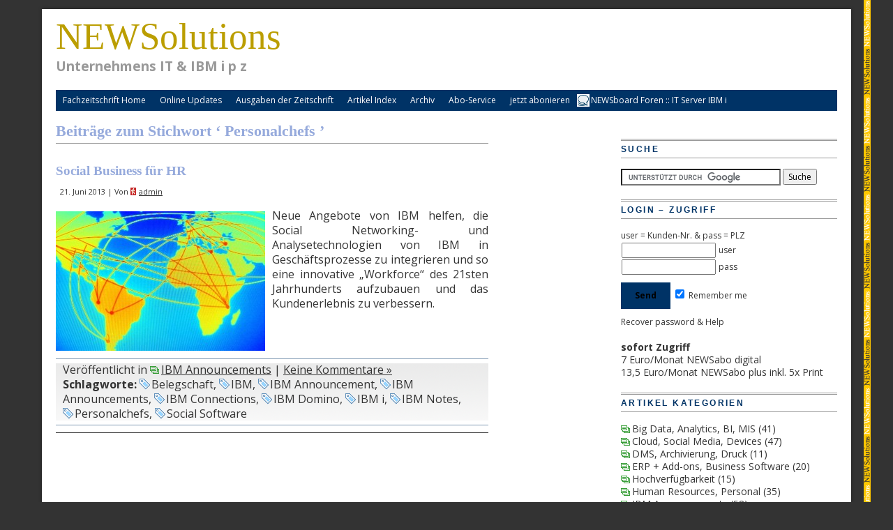

--- FILE ---
content_type: text/html; charset=UTF-8
request_url: http://newsolutions.de/it/tag/personalchefs/
body_size: 10127
content:
<!DOCTYPE html PUBLIC "-//W3C//DTD XHTML 1.0 Transitional//EN" "http://www.w3.org/TR/xhtml1/DTD/xhtml1-transitional.dtd">
<html xmlns="http://www.w3.org/1999/xhtml" lang="de">
<head profile="http://gmpg.org/xfn/11">
<meta http-equiv="Content-Type" content="text/html; charset=UTF-8" />
<meta name="viewport" content="width=device-width, maximum-scale=1.0, minimum-scale=1.0, initial-scale=1" />


<script async src="https://pagead2.googlesyndication.com/pagead/js/adsbygoogle.js?client=ca-pub-8670221451956864"
     crossorigin="anonymous"></script>


	<title>Personalchefs | NEWSolutions</title>
<link rel="stylesheet" type="text/css" media="screen" href="http://newsolutions.de/it/wp-content/themes/branfordmagazine-child-theme/style.css" />
	<link rel="stylesheet" type="text/css" media="screen" href="http://newsolutions.de/it/wp-content/themes/branfordmagazine-child-theme/styles/style_blue.css" />
	<link rel="stylesheet" type="text/css" media="screen" href="http://newsolutions.de/it/wp-content/themes/branfordmagazine-child-theme/styles/mediaqueries.css" />
<link rel="stylesheet" type="text/css" media="print" href="http://newsolutions.de/it/wp-content/themes/branfordmagazine-child-theme/styles/print.css" />
<!--[if lt IE 9]>
	<script src="http://css3-mediaqueries-js.googlecode.com/svn/trunk/css3-mediaqueries.js"></script>
    <script src="http://ie7-js.googlecode.com/svn/version/2.1(beta4)/IE9.js"></script>
<![endif]-->
<style type="text/css">
#leftcol, #rightcol, .entry { text-align: justify; }
</style>






<!-- WP HEAD STARTS -->

<!-- All in One SEO Pack 2.7.3 by Michael Torbert of Semper Fi Web Design[564,605] -->
<link rel="author" href="https://plus.google.com/u/0/107122441377778464339/posts" />
<meta name="keywords"  content="belegschaft,ibm,ibm announcement,ibm announcements,ibm connections,ibm domino,ibm i,ibm notes,personalchefs,social software" />
<meta name="robots" content="noindex,follow" />

<link rel="canonical" href="http://newsolutions.de/it/tag/personalchefs/" />
			<script type="text/javascript" >
				window.ga=window.ga||function(){(ga.q=ga.q||[]).push(arguments)};ga.l=+new Date;
				ga('create', 'UA-1399838-1', 'auto');
				// Plugins
				
				ga('send', 'pageview');
			</script>
			<script async src="https://www.google-analytics.com/analytics.js"></script>
			<!-- /all in one seo pack -->
<link rel='dns-prefetch' href='//ajax.googleapis.com' />
<link rel='dns-prefetch' href='//s.w.org' />
<link rel="alternate" type="application/rss+xml" title="NEWSolutions &raquo; Feed" href="http://newsolutions.de/it/feed/" />
<link rel="alternate" type="application/rss+xml" title="NEWSolutions &raquo; Kommentar-Feed" href="http://newsolutions.de/it/comments/feed/" />
<link rel="alternate" type="application/rss+xml" title="NEWSolutions &raquo; Personalchefs Schlagwort-Feed" href="http://newsolutions.de/it/tag/personalchefs/feed/" />
		<script type="text/javascript">
			window._wpemojiSettings = {"baseUrl":"https:\/\/s.w.org\/images\/core\/emoji\/11\/72x72\/","ext":".png","svgUrl":"https:\/\/s.w.org\/images\/core\/emoji\/11\/svg\/","svgExt":".svg","source":{"concatemoji":"http:\/\/newsolutions.de\/it\/wp-includes\/js\/wp-emoji-release.min.js?ver=4.9.28"}};
			!function(e,a,t){var n,r,o,i=a.createElement("canvas"),p=i.getContext&&i.getContext("2d");function s(e,t){var a=String.fromCharCode;p.clearRect(0,0,i.width,i.height),p.fillText(a.apply(this,e),0,0);e=i.toDataURL();return p.clearRect(0,0,i.width,i.height),p.fillText(a.apply(this,t),0,0),e===i.toDataURL()}function c(e){var t=a.createElement("script");t.src=e,t.defer=t.type="text/javascript",a.getElementsByTagName("head")[0].appendChild(t)}for(o=Array("flag","emoji"),t.supports={everything:!0,everythingExceptFlag:!0},r=0;r<o.length;r++)t.supports[o[r]]=function(e){if(!p||!p.fillText)return!1;switch(p.textBaseline="top",p.font="600 32px Arial",e){case"flag":return s([55356,56826,55356,56819],[55356,56826,8203,55356,56819])?!1:!s([55356,57332,56128,56423,56128,56418,56128,56421,56128,56430,56128,56423,56128,56447],[55356,57332,8203,56128,56423,8203,56128,56418,8203,56128,56421,8203,56128,56430,8203,56128,56423,8203,56128,56447]);case"emoji":return!s([55358,56760,9792,65039],[55358,56760,8203,9792,65039])}return!1}(o[r]),t.supports.everything=t.supports.everything&&t.supports[o[r]],"flag"!==o[r]&&(t.supports.everythingExceptFlag=t.supports.everythingExceptFlag&&t.supports[o[r]]);t.supports.everythingExceptFlag=t.supports.everythingExceptFlag&&!t.supports.flag,t.DOMReady=!1,t.readyCallback=function(){t.DOMReady=!0},t.supports.everything||(n=function(){t.readyCallback()},a.addEventListener?(a.addEventListener("DOMContentLoaded",n,!1),e.addEventListener("load",n,!1)):(e.attachEvent("onload",n),a.attachEvent("onreadystatechange",function(){"complete"===a.readyState&&t.readyCallback()})),(n=t.source||{}).concatemoji?c(n.concatemoji):n.wpemoji&&n.twemoji&&(c(n.twemoji),c(n.wpemoji)))}(window,document,window._wpemojiSettings);
		</script>
		<style type="text/css">
img.wp-smiley,
img.emoji {
	display: inline !important;
	border: none !important;
	box-shadow: none !important;
	height: 1em !important;
	width: 1em !important;
	margin: 0 .07em !important;
	vertical-align: -0.1em !important;
	background: none !important;
	padding: 0 !important;
}
</style>
<link rel='stylesheet' id='wpt-twitter-feed-css'  href='http://newsolutions.de/it/wp-content/plugins/wp-to-twitter/css/twitter-feed.css?ver=4.9.28' type='text/css' media='all' />
<link rel='stylesheet' id='pretty-css'  href='http://newsolutions.de/it/wp-content/themes/branfordmagazine-pro/scripts/prettyPhoto/css/prettyPhoto.css?ver=2.5.6' type='text/css' media='all' />
<link rel='stylesheet' id='read-offline-shortcode-css'  href='http://newsolutions.de/it/wp-content/plugins/read-offline//css/read-offline-shortcode.css?ver=0.7.7' type='text/css' media='all' />
<link rel='stylesheet' id='read-offline-embed-css'  href='http://newsolutions.de/it/wp-content/plugins/read-offline//css/read-offline-embed.css?ver=0.7.7' type='text/css' media='all' />
<link rel='stylesheet' id='read-offline-css-css'  href='http://newsolutions.de/it/wp-content/plugins/read-offline//css/read-offline.css?ver=0.7.7' type='text/css' media='all' />
<script type='text/javascript' src='http://ajax.googleapis.com/ajax/libs/jquery/1.8.2/jquery.min.js?ver=1.8.2'></script>
<script type='text/javascript' src='http://newsolutions.de/it/wp-content/plugins/read-offline//js/read-offline-wp.js?ver=0.7.7'></script>
<script type='text/javascript' src='http://newsolutions.de/it/wp-content/plugins/read-offline//js/read-offline-ga.js?ver=0.7.7'></script>
<link rel='https://api.w.org/' href='http://newsolutions.de/it/wp-json/' />
<link href='http://fonts.googleapis.com/css?family=Open+Sans:400,600,700' rel='stylesheet' type='text/css'>
<script type="text/javascript">


// mobile menu
 jQuery(document).ready(function() {
  jQuery('#primary, #secondary').mobileMenu ({
    switchWidth: 810,
    combine: true,
    nested: true,
    topOptionText: "Navigation",
    prependTo: "#page"
  });
});


   (function($) {
    jQuery(document).ready(function(){
        jQuery("a[rel^='prettyPhoto']").prettyPhoto({
			theme: 'pp_default', /* light_rounded / dark_rounded / light_square / dark_square / facebook */
			slideshow: false, /* false OR interval time in ms */
			show_title: false, /* true/false */
			social_tools: false /* html or false to disable */
			});
    });
})(jQuery); 

//Function to fade in/out the "Go to Top" Link for scrolling
jQuery.fn.topLink = function(settings) {
  settings = jQuery.extend({
    min: 1,
    fadeSpeed: 200
  }, settings);
  return this.each(function() {
    //listen for scroll
    var el = jQuery(this);
    el.hide(); //in case the user forgot
    jQuery(window).scroll(function() {
      if(jQuery(window).scrollTop() >= settings.min)
      {
        el.fadeIn(settings.fadeSpeed);
      }
      else
      {
        el.fadeOut(settings.fadeSpeed);
      }
    });
  });
};

//usage w/ smoothscroll
jQuery(document).ready(function() {
  //set the link
  jQuery('#top-link').topLink({
    min: 400,
    fadeSpeed: 500
  });
  //smoothscroll
  jQuery('#top-link').click(function(e) {
    e.preventDefault();
    jQuery('body,html').animate({scrollTop:0},800);
  });
});

</script>
<style type="text/css" id="custom-background-css">
body.custom-background { background-color: #333333; }
</style>
<!-- WP HEAD ENDS -->
<link rel="alternate" type="application/rss+xml" title="NEWSolutions RSS Feed" href="http://newsolutions.de/it/feed/" />
<link rel="pingback" href="http://newsolutions.de/it/xmlrpc.php" />
<!-- Custom header scripts from the themes options go here -->
<!-- end custom header scripts -->


<!-- # Google format code -->
<script type='text/javascript'>
var googletag = googletag || {};
googletag.cmd = googletag.cmd || [];
(function() {
var gads = document.createElement('script');
gads.async = true;
gads.type = 'text/javascript';
var useSSL = 'https:' == document.location.protocol;
gads.src = (useSSL ? 'https:' : 'http:') + 
'//www.googletagservices.com/tag/js/gpt.js';
var node = document.getElementsByTagName('script')[0];
node.parentNode.insertBefore(gads, node);
})();
</script>

<script type='text/javascript'>
googletag.cmd.push(function() {
googletag.defineSlot('/50083495/Server-IT_Head-Leader', [728, 90], 'div-gpt-ad-1383312523933-0').addService(googletag.pubads());
googletag.defineSlot('/50083495/Server-IT_Middle-Bottom-WSky', [160, 600], 'div-gpt-ad-1383312523933-1').addService(googletag.pubads());
googletag.defineSlot('/50083495/Server-IT_Middle-Top-WSky', [160, 600], 'div-gpt-ad-1383312523933-2').addService(googletag.pubads());
googletag.pubads().enableSingleRequest();
googletag.enableServices();
});
</script>


</head>
<body class="archive tag tag-personalchefs tag-2457 custom-background">

<div id="page" class="clearfloat">

<div id="header" class="clearfloat">
<!-- LOGO BLOCK STARTS HERE -->
  <div id="logo">
        
    <div class="blogtitle" ><a href="http://newsolutions.de/it/">
      NEWSolutions      </a></div><!-- end .blogtitle -->
      
    <div class="description">
      Unternehmens IT &amp; IBM i p z    </div><!-- end .description -->
      </div><!-- end #logo -->
<!-- LOGO BLOCK ENDS HERE -->

<!-- HEADER WIDGET AREA STARTS HERE -->

 <div id="headerwidgets">
 <div style="border:0px; margin:0 auto;	margin-top: 10px; margin-bottom: 0px; text-align:center;"><!-- Leaderboard --><!-- Leaderboard Magazin -->
<!-- Server-IT_Head-Leader -->
<div id='div-gpt-ad-1383312523933-0' style='width:728px; height:90px;'>
<script type='text/javascript'>
googletag.cmd.push(function() { googletag.display('div-gpt-ad-1383312523933-0'); });
</script>
</div>
<!-- /Leaderboard Magazin --><!-- / Leaderboard --></div>
  	 </div>
<!-- HEADER WIDGET AREA ENDS HERE --> 

</div><!-- end #header -->


<!-- MAIN NAVIGATION BLOCK STARTS HERE -->
<div id="navwrap">
	<div class="prinz-menu-primary clearfloat"><ul id="primary" class="sf-menu"><li id="menu-item-3197" class="menu-item menu-item-type-custom menu-item-object-custom menu-item-home menu-item-3197"><a href="http://newsolutions.de/it/">Fachzeitschrift Home</a></li>
<li id="menu-item-5169" class="menu-item menu-item-type-post_type menu-item-object-page menu-item-5169"><a href="http://newsolutions.de/it/artikel/neue-artikel-updates/">Online Updates</a></li>
<li id="menu-item-3199" class="menu-item menu-item-type-post_type menu-item-object-page menu-item-3199"><a href="http://newsolutions.de/it/epaper/">Ausgaben der Zeitschrift</a></li>
<li id="menu-item-3198" class="menu-item menu-item-type-post_type menu-item-object-page menu-item-3198"><a href="http://newsolutions.de/it/artikel/">Artikel Index</a></li>
<li id="menu-item-3203" class="menu-item menu-item-type-post_type menu-item-object-page menu-item-3203"><a href="http://newsolutions.de/it/archive/">Archiv</a></li>
<li id="menu-item-3200" class="menu-item menu-item-type-post_type menu-item-object-page menu-item-3200"><a href="http://newsolutions.de/it/abo/">Abo-Service</a></li>
<li id="menu-item-6931" class="menu-item menu-item-type-custom menu-item-object-custom menu-item-6931"><a href="http://newsolutions.de/it/kontakt/abo-service/">jetzt abonieren</a></li>
<li id="menu-item-6115" class="menu-item menu-item-type-custom menu-item-object-custom menu-item-6115"><a href="http://www.newsolutions.de/forum-systemi-as400-i5-iseries/">NEWSboard Foren :: IT Server IBM i</a></li>
</ul></div>
</div><!-- end #navwrap -->
<!-- MAIN NAVIGATION BLOCK ENDS HERE -->



<div id="content">
          <h2 class="pagetitle">
    Beitr&auml;ge zum Stichwort    &#8216;
    Personalchefs    &#8217;</h2>
    <div class="clearfloat"></div>
    <div class="post">
    <h3 id="post-5060"><a href="http://newsolutions.de/it/social-business-hr-announcement/" rel="bookmark" title=" Social Business für HR">
      Social Business für HR      </a></h3>
    <small>
    21. Juni 2013    |
    Von    <a href="http://newsolutions.de/it/author/admin/" title="Beiträge von admin" rel="author">admin</a>        </small>
    <div class="entry">
      <img width="300" height="200" src="http://newsolutions.de/it/wp-content/uploads//2014-02-12-11_54_05-300x200.jpg" class="alignleft wp-post-image" alt="" />      <p>Neue Angebote von IBM helfen, die Social Networking- und Analysetechnologien von IBM in Geschäftsprozesse zu integrieren und so eine innovative „Workforce“ des 21sten Jahrhunderts aufzubauen und das Kundenerlebnis zu verbessern.</p>
    </div>
    <div style="clear:both;margin-bottom:10px;"></div>
    <p class="postmetadata">
      Ver&ouml;ffentlicht in      <a href="http://newsolutions.de/it/category/ibm_announcements/" rel="category tag">IBM Announcements</a>      |
      <a href="http://newsolutions.de/it/social-business-hr-announcement/#respond">Keine Kommentare &#187;</a>      <br />
      <span class="tags"><strong>Schlagworte:</strong> <a href="http://newsolutions.de/it/tag/belegschaft/" rel="tag">Belegschaft</a>, <a href="http://newsolutions.de/it/tag/ibm/" rel="tag">IBM</a>, <a href="http://newsolutions.de/it/tag/ibm-announcement/" rel="tag">IBM Announcement</a>, <a href="http://newsolutions.de/it/tag/ibm-announcements/" rel="tag">IBM Announcements</a>, <a href="http://newsolutions.de/it/tag/ibm-connections/" rel="tag">IBM Connections</a>, <a href="http://newsolutions.de/it/tag/ibm-domino/" rel="tag">IBM Domino</a>, <a href="http://newsolutions.de/it/tag/ibm-i/" rel="tag">IBM i</a>, <a href="http://newsolutions.de/it/tag/ibm-notes/" rel="tag">IBM Notes</a>, <a href="http://newsolutions.de/it/tag/personalchefs/" rel="tag">Personalchefs</a>, <a href="http://newsolutions.de/it/tag/social-software/" rel="tag">Social Software</a></span>    </p>
    <hr />
    <br />
  </div>
    <ul id="paging">
    <li class="prev">
          </li>
        <li class="pages">
          </li>
        <li class="next">
          </li>
  </ul>
  </div>

<!-- SIDEBAR -->
<div id="sidebar">
  <div id="sidelist">
  	 

<div class="sidebar_widget"><h3>Suche</h3><div class="textwidget">
  <form action="http://newsolutions.de/it/suche/" id="cse-search-box">
  <div>
    <input type="hidden" name="cx" value="partner-pub-8670221451956864:3379618341" />
    <input type="hidden" name="cof" value="FORID:10" />
    <input type="hidden" name="ie" value="UTF-8" />
    <input type="text" name="q" size="35" />
    <input type="submit" name="sa" value="Suche" />
  </div>
</form>
</div></div>

<script type="text/javascript" src="http://www.google.de/coop/cse/brand?form=cse-search-box&amp;lang=de"></script>

  
   
		<div class="sidebar_widget"><h3>Login &#8211; Zugriff</h3>		<form action="http://newsolutions.de/it/wp-login.php" method="post">
        user = Kunden-Nr. &amp; pass = PLZ <br />
		<input style="padding:0px; margin:1px;" type="text" name="log" id="log" value="" size="20" /> user <br />
		<input style="padding:0px; margin:1px;" type="password" name="pwd" id="pwd" size="20" /> pass <br />
		<div><input type="submit" name="submit" value="Send" class="button" /> <label for="rememberme"><input name="rememberme" id="rememberme" type="checkbox" checked="checked" value="forever" /> Remember me</label> <input type="hidden" name="redirect_to" value="/it/tag/personalchefs/" /></div>
		</form>
		<a href="http://newsolutions.de/it/abo/lostpassword-2/">Recover password &amp; Help</a> <br />
        <BR />
        <li><b>sofort Zugriff</b></li>
        <li><a href="http://newsolutions.de/it/abo/register/">7 Euro/Monat NEWSabo digital</a> </li> 
        <li><a href="http://newsolutions.de/it/abo/get-newsabo-plus/">13,5 Euro/Monat NEWSabo plus inkl. 5x Print</a></li> 

</div><div class="sidebar_widget"><h3>Artikel Kategorien</h3>		<ul>
	<li class="cat-item cat-item-2215"><a href="http://newsolutions.de/it/category/big-data-analytics-bi-mis/" >Big Data, Analytics, BI, MIS</a> (41)
</li>
	<li class="cat-item cat-item-77"><a href="http://newsolutions.de/it/category/cloud-social-media-mobile-devices/" >Cloud, Social Media, Devices</a> (47)
</li>
	<li class="cat-item cat-item-2214"><a href="http://newsolutions.de/it/category/dms-archivierung-druck/" >DMS, Archivierung, Druck</a> (11)
</li>
	<li class="cat-item cat-item-2213"><a href="http://newsolutions.de/it/category/erp-add-ons-business-software/" >ERP + Add-ons, Business Software</a> (20)
</li>
	<li class="cat-item cat-item-2212"><a href="http://newsolutions.de/it/category/hochverfuegbarkeit/" >Hochverfügbarkeit</a> (15)
</li>
	<li class="cat-item cat-item-2211"><a href="http://newsolutions.de/it/category/human-resources-personal/" >Human Resources, Personal</a> (35)
</li>
	<li class="cat-item cat-item-2207"><a href="http://newsolutions.de/it/category/ibm_announcements/" >IBM Announcements</a> (58)
</li>
	<li class="cat-item cat-item-3376"><a href="http://newsolutions.de/it/category/kurze-it-meldungen/" title="Kurz &amp; Bündig. Kurze IT Meldungen.">IT Meldungen</a> (1)
</li>
	<li class="cat-item cat-item-2094"><a href="http://newsolutions.de/it/category/it-social/" title="Humorvolle, ironische und entspannende Karikaturen und Texte.">IT-Humor &amp; Community</a> (11)
</li>
	<li class="cat-item cat-item-1"><a href="http://newsolutions.de/it/category/wissen/" title="Aufgabenstellungen und Probleme Lösen, rechtzeitig informiert und vorbereitet sein.">Leitartikel</a> (30)
</li>
	<li class="cat-item cat-item-17"><a href="http://newsolutions.de/it/category/utility/" title="Load´n´go Codes">Load`n`go</a> (33)
</li>
	<li class="cat-item cat-item-2210"><a href="http://newsolutions.de/it/category/messen-veranstaltungen/" title="Zu dieser Zeitschriften Kategorie passende Veranstaltungen im NEWSboard Forum events">Messen, Veranstaltungen</a> (15)
</li>
	<li class="cat-item cat-item-2104"><a href="http://newsolutions.de/it/category/ebook-dossiers/" title="Zu jeweils einem Themenschwerpunkt fasst die Redaktion zeitnah alle wichtigen Informationen, Artikel und Beiträge zu einem kompakten eBook Dossier zusammen.">NEWSolutions Dossiers</a> (5)
</li>
	<li class="cat-item cat-item-4"><a href="http://newsolutions.de/it/category/programmierung/" title="Artikel für Programmierer und technische Entscheider">Programmierung</a> (78)
</li>
	<li class="cat-item cat-item-2690"><a href="http://newsolutions.de/it/category/rd-durchbrueche/" >R&amp;D Durchbrüche</a> (10)
</li>
	<li class="cat-item cat-item-18"><a href="http://newsolutions.de/it/category/sicherheit/" >Security</a> (62)
</li>
	<li class="cat-item cat-item-2209"><a href="http://newsolutions.de/it/category/software-development_change_management/" >Software Development + Change Mgmt.</a> (49)
</li>
	<li class="cat-item cat-item-6"><a href="http://newsolutions.de/it/category/solutions-provider/" title="Produkte, Anbieter, Konzepte, Fallstudien, Solution Spotlights, Lösungsbreviere, Sonderseiten">Solutions &amp; Provider</a> (29)
</li>
	<li class="cat-item cat-item-2223"><a href="http://newsolutions.de/it/category/speicher-storage/" >Speicher &#8211; Storage</a> (20)
</li>
	<li class="cat-item cat-item-3"><a href="http://newsolutions.de/it/category/management-it/" title="Artikel für Management und IT-Management">Strategische Berichte</a> (136)
</li>
	<li class="cat-item cat-item-2208"><a href="http://newsolutions.de/it/category/systemmanagement/" >Systemmanagement</a> (66)
</li>
	<li class="cat-item cat-item-5"><a href="http://newsolutions.de/it/category/tools-hot-tips/" title="Hot Tips für Programmierer, technische Tricks &amp; Lösungswege etc.">Tools, Hot-Tips</a> (92)
</li>
	<li class="cat-item cat-item-3375"><a href="http://newsolutions.de/it/category/wissenschaft-forschung/" title="Artikel aus Lehre und Forschung z.B. POWER-Students, AI, Digitalisierung, EA (Enterprise Architecture) Frameworks, Knowledge Analytics, Referenz-Architekturen und Beispiele.">Wissenschaft und Forschung</a> (30)
</li>
		</ul>
</div><div class="sidebar_widget"><h3>Foren: NEWSboard</h3>
	<ul class='xoxo blogroll'>
<li><a href="http://newsolutions.de/forum-systemi-as400-i5-iseries/forums/28-System-i-Hauptforum" title="Allgemeine und technische Fragen und Antworten zur System i, i5, iSeries und der AS/400. &#8211; Keine Fragen zu &#8211; Linux, Windows, Drucker, Entwicklung &#8211;">IBM i &amp; Server IT Hauptforum</a></li>
<li><a href="http://newsolutions.de/forum-systemi-as400-i5-iseries/forums/36-NEWSboard-drucker" title="Alle Themen und Fragen die mit Druckern oder deren Problemen zusammenhängen gehören in dieses Forum. eServer iSeries Bezug erwünscht">NEWSboard drucker</a></li>
<li><a href="http://newsolutions.de/forum-systemi-as400-i5-iseries/forums/39-NEWSboard-java" title="Java für Einsteiger und Experten. z.B. iSeries RPG Programmierer steigen hier gemeinsam in die Java Thematik ein. Java kompatibler Code auch für die iSeries Platform.">NEWSboard java</a></li>
<li><a href="http://newsolutions.de/forum-systemi-as400-i5-iseries/forums/33-NEWSboard-linux" title="Linux auf der iSeries.">NEWSboard linux</a></li>
<li><a href="http://newsolutions.de/forum-systemi-as400-i5-iseries/forums/30-NEWSboard-market" title="Neue und gebrauchte Hardware Ankauf / Verkauf.">NEWSboard market</a></li>
<li><a href="http://newsolutions.de/forum-systemi-as400-i5-iseries/forums/37-NEWSboard-programmierung" title="iSeries Forum für Fragen der Anwendungsentwicklung.">NEWSboard programmierung</a></li>
<li><a href="http://newsolutions.de/forum-systemi-as400-i5-iseries/forums/34-NEWSboard-software" title="Freeware, Shareware, Demos, Tools und Utilities rund um iSeries und AS/400.">NEWSboard software</a></li>

	</ul>
</div>
<div class="sidebar_widget"><h3><a class="rsswidget" href="http://www.newsolutions.de/forum-systemi-as400-i5-iseries/"><img class="rss-widget-icon" style="border:0" width="14" height="14" src="http://newsolutions.de/it/wp-includes/images/rss.png" alt="RSS" /></a> <a class="rsswidget" href="">Foren: NEWSboard Neu</a></h3></div><div class="sidebar_widget"><h3>Artikel &#038; Forum Updates eMail</h3>
<!-- Form by Newsletter Sign-Up v2.0.7 - https://wordpress.org/plugins/newsletter-sign-up/ -->
<form class="nsu-form" id="nsu-form-0" action="http://newsolutions.de/nlist/?p=subscribe&amp;id=1" method="post"><p><label for="nsu-email-0">Email:</label><input class="nsu-field" id="nsu-email-0" type="email" name="email" placeholder="Your@e-mail-address.." required /></p><input type="hidden" name="htmlemail" value="1" /><textarea name="nsu_robocop" style="display: none;"></textarea><p><input type="submit" id="nsu-submit-0" class="nsu-submit" name="nsu_submit" value="Sign up" /></p></form>
<!-- / Newsletter Sign-Up -->
</div>        
          
  	
    
      <div>
      <h3>Auf dem Laufenden bleiben</h3>
      <ul>
        <li><a href="https://plus.google.com/u/0/107122441377778464339/posts" rel="me" class="socialG">Google+ NEWSolutions Redaktion</a></li>
        <li><a href="http://newsolutions.de/it/feed/" class="socialR">RSS Feed neuer IBMi Artikel</a></li>
        <li><a href="https://twitter.com/IBMi_Magazine" rel="me" class="socialT">Twitter aller Artikel &amp; Foren IBMi Updates</a></li>

      </ul>
    </div>
    
    
  </div>
  <!--END SIDELIST-->
</div>
<!--END SIDEBAR-->

<div id="sidebar2">
<br /><br />
<!-- Nav 1 --><!-- Nav oben -->
<!-- Server-IT_Middle-Top-WSky -->
<div id='div-gpt-ad-1383312523933-2' style='width:160px; height:600px;'>
<script type='text/javascript'>
googletag.cmd.push(function() { googletag.display('div-gpt-ad-1383312523933-2'); });
</script>
</div>
<!-- / Nav 1 -->
<br /><br />
<!-- Nav 2 --><!-- Nav unten-->
<!-- Server-IT_Middle-Bottom-WSky -->
<div id='div-gpt-ad-1383312523933-1' style='width:160px; height:600px;'>
<script type='text/javascript'>
googletag.cmd.push(function() { googletag.display('div-gpt-ad-1383312523933-1'); });
</script>
</div>

<!-- / Nav 2 -->
</div>
</div><!-- end #page -->
<!-- ALTERNATIVE FOOTER START -->
<div id="alternative_footer">
  <div class="alternative_footer_left">
        <div class="sidebar_widget"><h4>Kontakt</h4><div class="menu-kontakt-container"><ul id="menu-kontakt" class="menu"><li id="menu-item-3494" class="menu-item menu-item-type-post_type menu-item-object-page menu-item-3494"><a href="http://newsolutions.de/it/kontakt/impressum/">Impressum</a></li>
<li id="menu-item-3493" class="menu-item menu-item-type-post_type menu-item-object-page menu-item-3493"><a href="http://newsolutions.de/it/kontakt/abo-service/">Abo-Zugriff ab 7 Euro / Monat</a></li>
<li id="menu-item-3491" class="menu-item menu-item-type-post_type menu-item-object-page menu-item-3491"><a href="http://newsolutions.de/it/media-info/">Media Info</a></li>
<li id="menu-item-6712" class="menu-item menu-item-type-post_type menu-item-object-page menu-item-6712"><a href="http://newsolutions.de/it/kontakt/impressum/datenschutzerklaerung/">Datenschutzerklärung</a></li>
</ul></div></div>      </div>
  <div class="alternative_footer_middle1">
        <div class="sidebar_widget"><h4>Neu: Aktualisiert</h4><div class="menu-neu-aktualisiert-container"><ul id="menu-neu-aktualisiert" class="menu"><li id="menu-item-5265" class="menu-item menu-item-type-post_type menu-item-object-page menu-item-5265"><a href="http://newsolutions.de/it/abo/newsletter-updates-content/">Newsletter: Updates &#038; Content</a></li>
<li id="menu-item-5264" class="menu-item menu-item-type-post_type menu-item-object-page menu-item-5264"><a href="http://newsolutions.de/it/artikel/neue-artikel-updates/">Neue Artikel &#038; Updates</a></li>
<li id="menu-item-5266" class="menu-item menu-item-type-post_type menu-item-object-page menu-item-5266"><a href="http://newsolutions.de/it/artikel/">Artikel Index</a></li>
<li id="menu-item-5267" class="menu-item menu-item-type-post_type menu-item-object-page menu-item-5267"><a href="http://newsolutions.de/it/epaper/">ePaper</a></li>
</ul></div></div>      </div>
  <div class="alternative_footer_middle2">
        <div class="sidebar_widget"><h4>Server IT Foren</h4><div class="menu-server-foren-container"><ul id="menu-server-foren" class="menu"><li id="menu-item-3490" class="menu-item menu-item-type-post_type menu-item-object-page menu-item-3490"><a href="http://newsolutions.de/it/foren/hauptforum-ibm-server/">Hauptforum IBM i</a></li>
<li id="menu-item-3489" class="menu-item menu-item-type-post_type menu-item-object-page menu-item-3489"><a href="http://newsolutions.de/it/foren/programmierung/">Programmierung</a></li>
<li id="menu-item-3488" class="menu-item menu-item-type-post_type menu-item-object-page menu-item-3488"><a href="http://newsolutions.de/it/foren/drucker/">Drucker</a></li>
<li id="menu-item-3486" class="menu-item menu-item-type-post_type menu-item-object-page menu-item-3486"><a href="http://newsolutions.de/it/foren/software/">Software</a></li>
</ul></div></div>      </div>
  <div class="alternative_footer_right">
        <div class="sidebar_widget"><h4>IT Ressourcen</h4><div class="menu-ressourcen-container"><ul id="menu-ressourcen" class="menu"><li id="menu-item-3502" class="menu-item menu-item-type-post_type menu-item-object-page menu-item-3502"><a href="http://newsolutions.de/it/foren/jobs/">Server IT Jobs</a></li>
<li id="menu-item-3503" class="menu-item menu-item-type-post_type menu-item-object-page menu-item-3503"><a href="http://newsolutions.de/it/foren/hardware/">Server IT Hardware EK / VK</a></li>
<li id="menu-item-3504" class="menu-item menu-item-type-post_type menu-item-object-page menu-item-3504"><a href="http://newsolutions.de/it/foren/news/">Server IT News</a></li>
<li id="menu-item-3501" class="menu-item menu-item-type-post_type menu-item-object-page menu-item-3501"><a href="http://newsolutions.de/it/foren/events/">Server IT Veranstaltungen &#038; Messen</a></li>
</ul></div></div>      </div>
  <div class="clearfix"></div>
</div>
<!-- ALTERNATIVE FOOTER END -->
<!-- REGULAR FOOTER START -->
<div id="footer">
  <div> &#169; 2025    NEWSolutions    <div></div>
    <a href="http://newsolutions.de/it/wp-login.php">Anmelden</a>    |
    <a href="http://newsolutions.de/it/purchase_subscription?method=register">Registrieren</a></div>
<a href="#top" id="top-link">Zum Anfang</a>
</div>
<!-- REGULAR FOOTER END -->
<!-- WP FOOTER FUNC. START -->
  <script type='text/javascript' src='http://newsolutions.de/it/wp-content/themes/branfordmagazine-pro/scripts/prettyPhoto/js/jquery.prettyPhoto.js?ver=2.5.6'></script>
<script type='text/javascript' src='http://newsolutions.de/it/wp-content/themes/branfordmagazine-pro/scripts/superfish/superfish.js?ver=4.9.28'></script>
<script type='text/javascript' src='http://newsolutions.de/it/wp-content/themes/branfordmagazine-pro/scripts/superfish/supersubs.js?ver=4.9.28'></script>
<script type='text/javascript' src='http://newsolutions.de/it/wp-content/themes/branfordmagazine-pro/scripts/superfish/hoverintend.js?ver=4.9.28'></script>
<script type='text/javascript' src='http://newsolutions.de/it/wp-content/themes/branfordmagazine-pro/scripts/jquery.mobilemenu.min.js?ver=4.9.28'></script>
<script type='text/javascript' src='http://newsolutions.de/it/wp-includes/js/jquery/ui/core.min.js?ver=1.11.4'></script>
<script type='text/javascript' src='http://newsolutions.de/it/wp-includes/js/jquery/ui/datepicker.min.js?ver=1.11.4'></script>
<script type='text/javascript'>
jQuery(document).ready(function(jQuery){jQuery.datepicker.setDefaults({"closeText":"Schlie\u00dfen","currentText":"Heute","monthNames":["Januar","Februar","M\u00e4rz","April","Mai","Juni","Juli","August","September","Oktober","November","Dezember"],"monthNamesShort":["Jan.","Feb.","M\u00e4rz","Apr.","Mai","Juni","Juli","Aug.","Sep.","Okt.","Nov.","Dez."],"nextText":"Weiter","prevText":"Zur\u00fcck","dayNames":["Sonntag","Montag","Dienstag","Mittwoch","Donnerstag","Freitag","Samstag"],"dayNamesShort":["So.","Mo.","Di.","Mi.","Do.","Fr.","Sa."],"dayNamesMin":["S","M","D","M","D","F","S"],"dateFormat":"d. MM yy","firstDay":1,"isRTL":false});});
</script>
<script type='text/javascript' src='http://newsolutions.de/it/wp-includes/js/wp-embed.min.js?ver=4.9.28'></script>
<!-- WP FOOTER FUNC. END -->
<!-- Custom footer scripts from the themes options go here -->
<!-- end custom footer scripts -->


</body></html>

--- FILE ---
content_type: text/html; charset=utf-8
request_url: https://www.google.com/recaptcha/api2/aframe
body_size: 116
content:
<!DOCTYPE HTML><html><head><meta http-equiv="content-type" content="text/html; charset=UTF-8"></head><body><script nonce="TsFL8I5TojJaHOOA_coMsw">/** Anti-fraud and anti-abuse applications only. See google.com/recaptcha */ try{var clients={'sodar':'https://pagead2.googlesyndication.com/pagead/sodar?'};window.addEventListener("message",function(a){try{if(a.source===window.parent){var b=JSON.parse(a.data);var c=clients[b['id']];if(c){var d=document.createElement('img');d.src=c+b['params']+'&rc='+(localStorage.getItem("rc::a")?sessionStorage.getItem("rc::b"):"");window.document.body.appendChild(d);sessionStorage.setItem("rc::e",parseInt(sessionStorage.getItem("rc::e")||0)+1);localStorage.setItem("rc::h",'1762612888660');}}}catch(b){}});window.parent.postMessage("_grecaptcha_ready", "*");}catch(b){}</script></body></html>

--- FILE ---
content_type: text/css
request_url: http://newsolutions.de/it/wp-content/themes/branfordmagazine-child-theme/style.css
body_size: 1340
content:
/*
Theme Name: PRiNZ BranfordMagazine - Child Theme
Version: 1.0
Author: Your Name
Author URI: http://www.yoursite.com/
Template: branfordmagazine-pro
*/

/*** Read about child themes at the WordPress codex: http://codex.wordpress.org/Child_Themes ***/

@import url(../branfordmagazine-pro/style.css); /* Never delete this line */

/* Enter your custom styles below this line */



.custom-background {
	background: url(/v7cms/page_background.png) top center repeat-y;
	}
#page { /*the main container*/ width:1160px; margin:0 auto; font-size:1em; padding: 10px 20px 35px 20px; background:#FFF; -webkit-box-shadow:  0px 0px 5px 0px rgba(0, 0, 0, .4); box-shadow:  0px 0px 5px 0px rgba(0, 0, 0, .4); }
#alternative_footer { width:1160px;}
#content { width:620px; float:left; }
#sidebar {/*you guessed it: it´s the sidebar container*/ width: 310px; float:right; }
#sidebar2 {/*you guessed it: it´s the sidebar container*/ width: 160px; margin-left:635px; }
#fullwidthpage { float: left; width: 930px; text-align:justify; }
#fullwidthside {/*you guessed it: it´s the sidebar container*/ width: 160px; float:right; }

body { background: url(images/backgrounds/brandstripe.png) repeat-y #333;}

hr {
	display: block;
	height:1px;
	background:#333;
	border:0;
	}
.showexcerpt {font-size:14px; font-weight:bold; color:#399; text-align:center;}



--- FILE ---
content_type: text/css
request_url: http://newsolutions.de/it/wp-content/themes/branfordmagazine-child-theme/styles/style_blue.css
body_size: 9616
content:
/*  PRiNZ BranfordMagazine PRO Blue #003366 Color scheme

COLORS
		Main Blue	#003366
		125% Blue	#00264c
		75% Blue	#40668c
		50% Blue	#7f99b2
		25% Blue	#bfccd9

/******************************************
*   HTML Elements                         
******************************************/
body { background:#40668c; }
/******************************************
*   HYPERLINKS                    
******************************************/
/*** Title area links ***/
.title:link, .title:active, .title:visited { color: #003366; }
.title:hover { color: #003366; }
/*** HTML headline links ***/
h4 a:link, h4 a:active, h4 a:visited { color:#666 }
/*** Links in the sidebar ***/
#sidelist .menu li a:link, #sidelist .menu li a:visited { background: #fff; border-bottom: 1px solid #999; }
#sidelist .menu li a:hover, #sidelist .menu li a:active { background: #bfccd9; }
#sidelist .menu li ul li a, #sidelist .menu li ul li a:visited { color: #666; }
#sidelist .menu li ul li a:hover, #sidelist .menu li ul li a:active { color:#000; }
/***********************************************
*  BUTTON STYLES
************************************************/
button, .button { background:#003366; }
a.button {color:#fff;}
/***********************************************
*   STYLES FOR THE HORIZONTAL NAVIGATION MENUES
************************************************/
/* The look of the mobile select menu on iOS devices and Webkit Browsers */
select.mnav {background: #003366; color: #fff; }
/*** PRIMARY MENU STYLES ***/
.prinz-menu-primary { background: #003366; }
.prinz-menu-primary a, .prinz-menu-primary a:visited { color: #fff; }
.prinz-menu-primary li ul { background: #003366; }
.prinz-menu-primary li.sfHover a, .prinz-menu-primary a:focus, .prinz-menu-primary a:hover, .prinz-menu-primary a:active, .prinz-menu-primary li.current-cat a, .prinz-menu-primary li.current a, .prinz-menu-primary li.current-menu-ancestor a, .prinz-menu-primary li.current-menu-item a { color:#fff; background: #40668c; }
.prinz-menu-primary li li:hover, .prinz-menu-primary li li.sfHover, .prinz-menu-primary li li a:focus, .prinz-menu-primary li li a:hover, .prinz-menu-primary li li a:active, .prinz-menu-primary li li.current-cat, .prinz-menu-primary li li.current, .prinz-menu-primary li li.current-menu-ancestor a, .prinz-menu-primary li li.current-menu-item a { background: #003366; color: #fff; }
/*** SECONDARY MENU STYLES ***/
.prinz-menu-secondary { background:#40668c; }
.prinz-menu-secondary a, .prinz-menu-secondary a:visited { color: #fff; }
.prinz-menu-secondary li ul { background: #003366; }
.prinz-menu-secondary li:hover, .prinz-menu-secondary li.sfHover, .prinz-menu-secondary a:focus, .prinz-menu-secondary a:hover, .prinz-menu-secondary a:active, .prinz-menu-secondary li.current-cat, .prinz-menu-secondary li.current, .prinz-menu-secondary li.current-menu-ancestor a, .prinz-menu-secondary li.current-menu-item a { background:#003366; color:#fff; }
.prinz-menu-secondary li li a { color: #fff; }
.prinz-menu-secondary li li:hover, .prinz-menu-secondary li li.sfHover, .prinz-menu-secondary li li a:focus, .prinz-menu-secondary li li a:hover, .prinz-menu-secondary li li a:active, .prinz-menu-secondary li li.current-cat, .prinz-menu-secondary li li.current, .prinz-menu-secondary li li.current-menu-ancestor a, .prinz-menu-secondary li li.current-menu-item a { background: #40668c; color: #fff; }
/*****************************************************
*   ICONS                      
****************************************************/
a[href *="/tag/"], a.new:hover[href *="/tag/"], a.new[href *="/tag/"], a:visited[href *="/tag/"] {
	background: url(/v7cms/tag.gif) center left no-repeat;
	padding-left: 17px;
	border: none;
	}
	
/* categorie appear */
a[href *="/category/"], a.new:hover[href *="/category/"], a.new[href *="/category/"], a:visited[href *="/category/"] {
	background: url(/v7cms/kategorie.png) center left no-repeat;
	padding-left: 16px;
	border: none;
	}

/* users appear */

a[href *="/author/"], a.new:hover[href *="/author/"], a.new[href *="/author/"], a:visited[href *="/author/"] {
	background: url(/v7cms/benutzer.png) center left no-repeat;
	padding-left: 12px;
	border: none;
	}
	
/* forum appear */

a[href *="/forum-systemi"], a.new:hover[href *="/forum-systemi"], a.new[href *="/forum-systemi"], a:visited[href *="/forum-systemi"] {
	background: url(/v7cms/forum.png) center left no-repeat;
	padding-left: 20px;
	border: none;
	}
/* google appear */
a[href *="https://plus.google.com"], a.new:hover[href *="https://plus.google.com"], a.new[href *="https://plus.google.com"], a:visited[href *="https://plus.google.com"] {
	background: url(/v7cms/social_media_gg.png) center left no-repeat;
	padding-left: 21px;
	border: none;
	}
/* rss appear */
a[href *="http://newsolutions.de/it/feed/"], a.new:hover[href *="http://newsolutions.de/it/feed/"], a.new[href *="http://newsolutions.de/it/feed/"], a:visited[href *="http://newsolutions.de/it/feed/"] {
	background: url(/v7cms/rss.gif) center left no-repeat;
	padding-left: 21px;
	border: none;
	}
/* twitter appear */
a[href *="https://twitter.com"], a.new:hover[href *="https://twitter.com"], a.new[href *="https://twitter.com"], a:visited[href *="https://twitter.com"] {
	background: url(/v7cms/social_media_tt.png) center left no-repeat;
	padding-left: 21px;
	border: none;
	}

/******************************************
*   Schriftgröße                    
******************************************/
#content p, #content td, #content li{ font-size: 16px; line-height:21px; }

/******************************************
*   Kategorien                   
******************************************/
#content .postmetadata { background: url(/v7cms/kat_grade.png) center left repeat-x; }

/******************************************
*   Headlines                         
******************************************/
.blogtitle, .blogtitle a { color: #bb9e00; font-size:2.1em;}

h1, h2, h3, h4, h5, h1 a, h2 a, h3 a { color: #96aadc!important; text-align:left;}


#content h1 {
	font-size: 24px!important;
	font-weight: bold;
	margin: 0px 10px 0px 0px;
	padding: 20px 0px 0px 10px;
	border-bottom:1px solid #666;
	}
	
#content h2 {
	font-size: 22px!important;
	font-weight: bold;
	padding-bottom:8px;
	margin: 20px 0;
	}

#content h3 {
	font-size: 19px!important;
	font-weight: bold;
	margin-bottom:4px;
	}
	
#content h4 {
	font-size: 16px!important;
	font-weight: bold;
	margin-bottom:4px;
	}
	
#content h5 {
	font-size: 14px!important;
	font-weight: bold;
	margin-bottom:4px;
	}

#sidebar h2, #sidebar h3, #sidebar h3 a { color:#003366!important; 	font-size: 12px; background:none; padding-left: 0px;}
#sidebar li, #sidebar li a {font-size: 14px;}



/******************************************
*   Content                        
******************************************/
/*** Featured Articles formatting "leftcol" ***/
.feature { background: #bfccd9 url(/v7cms/entry_grade.png) top left repeat-x; }
.feature h3 a, #rightcol h3 a, #tabs .title {color: #bb9e00!important;}
/*** Formating of the Leadstory stuff in the tabbed section ***/
.title, a.title { color: #003366; font-size: 1.8em;}
.read-on a { color:#003366!important; }
#rightcol .clearfloat { border-bottom:1px solid #999; }
/*** "more" Links in the excerpts ***/
.excerpt_more a { color:#003366!important; }
/*** Post Formatting ***/
.post blockquote { color:#666; background:#bfccd9; border-right:1px solid #7f99b2; border-bottom:1px solid #7f99b2; }
#tags { border-bottom:1px solid #7f99b2; border-top:1px solid #7f99b2; }
.postmetadata {  background:#bfccd9; border-top:1px solid #7f99b2; border-bottom:1px solid #7f99b2; }
/*** Page navigation links ***/
#paging li.pages a { border:1px solid #ccc; background: #eee; }
#paging li.pages a:hover { border: 1px solid #E6E3D3; background: #fff; }
#paging li.pages a.active { border: 1px solid #E6E3D3; background: #bfccd9; }


/******************************************
*   Footer                        
******************************************/
#footer { color:#FFFFFF; }
#footer a { color:#DDDDDD; }
#alternative_footer { background: #EEEEEE; color:#000000; }
#alternative_footer a { color:#000000; }
.alternative_footer_middle1 { border-left: 1px solid color:#000000; }
.alternative_footer_middle2 { border-left: 1px solid #000000; }
.alternative_footer_right { border-left: 1px solid #000000; }
#alternative_footer h4 { color:#000000!important; font-weight:bold; font-size:140%; margin-left:0px; padding-left:0px;}
#alternative_footer li {list-style-type: circle; margin-left:15px; font-size:120%;}

/*****************************************************
*   Special styles for the tabbed section      old background url(/v7cms/feature_grade.png) center left repeat-x;                 
****************************************************/
.ui-tabs-panel {  background: #f5f5f5  }
.ui-tabs-nav li { background:#7f99b2; color: #333;  }
.ui-tabs-nav li:hover { background:#35250e; color:#fff; }
.ui-tabs-nav li.ui-tabs-active { background:#bfccd9; color:#333; }
.ui-tabs-nav a:hover, .ui-tabs-nav a:active, .ui-tabs-nav .ui-tabs-unselect  a:hover, .ui-tabs-nav .ui-tabs-unselect a:active { background-color:#333; color:#fff; }

/******************************************
*   READ OFFLINE                     
******************************************/
.readoffline-embed {  text-align: center; }
	

--- FILE ---
content_type: text/css
request_url: http://newsolutions.de/it/wp-content/themes/branfordmagazine-child-theme/styles/mediaqueries.css
body_size: 2219
content:
/******************************************
*   MEDIA QUERIES                        
******************************************/
/*** iPad/Tablet Landscape view ***/
@media screen and (max-width: 1024px) {
}

/*** iPad/Tablet Portrait view ***/
@media screen and (max-width: 810px) {
#logo { float:none; margin:0 auto; height:auto; text-align: center; }
#headerwidgets { float: none; margin: 0 0 10px 0; position:relative; z-index:999; }
#headerwidgets .alignleft, #headerwidgets .alignright { float:none; }
.header_widget {text-align: center;}
.header_widget li {float:none!important; display: inline-block;}
/* The look of the mobile select menu on iOS devices and Webkit Browsers */
select.mnav { -webkit-appearance: none; padding: 5px 10px; margin-bottom:10px;font-size: 1.4em; font-weight: bold; width: 100%; }
#tabs {margin:0;}
#page { width:100%; -webkit-box-shadow: none; -moz-box-shadow: none; box-shadow: none; }
#content { float:none; width:100%; border:none; padding:0; }
#sidebar { float:none; width:100%; clear:both; margin:0 0 20px 0; }
#footer, #alternative_footer { width:100%; }
#footer .left, #footer .right { padding:5px 0; }
.blogtitle, .blogtitle a { font-size: 1.6em; padding: 10px 0px 15px 0px; line-height:1; }
.description { font-size: 1.4em; font-weight: bold; color:#999; margin-bottom:15px; }
}

/*** Smartphone Landscape and small Tablet view ***/
@media screen and (max-width: 610px) {
html { -webkit-text-size-adjust: none; }
.pp_content { min-width: 300px; }
#header { height:auto; }
#leftcol, #rightcol { float:none; width:100% }
#pageleft, #pagemiddle, #pageright { float: none; width: 100%; margin: 20px 0; padding: 0 0 20px 0; border-left:none; border-right:none; border-bottom: 1px solid #999; }
.alternative_footer_left, .alternative_footer_middle1, .alternative_footer_middle2, .alternative_footer_right { width: 100%; float: none; padding:0; border:none; }
}

/*** Smartphone Portrait view ***/
@media screen and (max-width: 340px) {
div.alignright, div.alignleft { float:none; margin:0; padding:0; max-width:100%; }
#logo { margin:0 auto 20px; }
.prinz-menu-primary-mobile { margin-top: -30px; }
.searchfield, .newsletter { width:90%; }
#commentform textarea { width: 90%; }
}

--- FILE ---
content_type: text/css
request_url: http://newsolutions.de/it/wp-content/plugins/read-offline//css/read-offline-shortcode.css?ver=0.7.7
body_size: 581
content:
.readoffline-shortcode {
  display: inline;
}

.readoffline-shortcode  .pdf,
.readoffline-shortcode .epub,
.readoffline-shortcode .mobi,
.readoffline-shortcode .print {
  border: 0;
  min-height: 16px;
  padding: 0 0 1px 20px;
}

.readoffline-shortcode .pdf {
  background: url(document-pdf.png) no-repeat 0 50%;
}

.readoffline-shortcode .print {
  background: url(document-print.png) no-repeat 0 50%;
}

.readoffline-shortcode .epub {
  background: url(document-epub.png) no-repeat 0 50%;
}

.readoffline-shortcode .mobi {
  background: url(document-mobi.png) no-repeat 0 50%;
}


--- FILE ---
content_type: text/css
request_url: http://newsolutions.de/it/wp-content/plugins/read-offline//css/read-offline-embed.css?ver=0.7.7
body_size: 894
content:
.readoffline-embed {
  font-size: 0.8em;
  margin-bottom: 10px;
}

.readoffline-embed div {
  display: inline;
  padding: 0 0 1px 20px;
}

.readoffline-embed-text {
  font-weight: bold;
  padding-left: 0;
}

.readoffline-embed .pdf,
.readoffline-embed .epub,
.readoffline-embed .mobi,
.readoffline-embed .print,
.readoffline-embed .docx,
.readoffline-embed .azw {
  border: 0;
  min-height: 16px;
  padding: 0 0 1px 20px;
  text-decoration: none;
}

.readoffline-embed .pdf {
  background: url(document-pdf.png) no-repeat 0 50%;
}

.readoffline-embed .print {
  background: url(document-print.png) no-repeat 0 50%;
}

.readoffline-embed .epub {
  background: url(document-epub.png) no-repeat 0 50%;
}

.readoffline-embed .docx {
  background: url(document-docx.png) no-repeat 0 50%;
}

.readoffline-embed .mobi,
.readoffline-embed .azw {
  background: url(document-mobi.png) no-repeat 0 50%;
}


--- FILE ---
content_type: text/css
request_url: http://newsolutions.de/it/wp-content/plugins/read-offline//css/read-offline.css?ver=0.7.7
body_size: 47
content:
.readoffline-widget div {
  display: inline;
}


--- FILE ---
content_type: text/css
request_url: http://newsolutions.de/it/wp-content/themes/branfordmagazine-pro/style.css
body_size: 21522
content:
/*  
Theme Name: PRiNZ BranfordMagazine PRO
Theme URI: http://www.der-prinz.com/branfordmagazine-wordpress-magazine-style-theme-63
Description: A mobile responsive premium Magazine Theme for Wordpress with multiple Functionalities, custom Widgets, an Options Panel and additional Page Templates. It supports all the WordPress features like custom menus, custom header and background etc.
Version: 9.0
Author: Michael Oeser
Author URI: http://www.der-prinz.com
License: GPL
License URI: http://www.opensource.org/licenses/gpl-license.php

The CSS, XHTML and design is released under GPL:
http://www.opensource.org/licenses/gpl-license.php

********************************************************************************************
** Color related styles can be edited in the specific CSS files of the used color schemes **
********************************************************************************************

STRUCTURE OF THIS CSS DOCUMENT

	- CSS RESET
	- HTML ELEMENTS
	- WP WANTS THEM
	- HYPERLINKS
	- IMAGES
	- GENERAL STRUCTURE
	- HEADLINES
	- SIDEBAR
	- WIDGETS
	- BUTTON STYLES
	- NAVIGATION BAR STYLES
	- CONTENT
	- FOOTER
	- FLOATING
	- TABS

/***************************************
CSS Reset by Eric Meyer v1.0 | 20080212 
****************************************/
/* Use the box model for easier CSS widths - http://www.paulund.co.uk/use-box-model-for-easier-widths*/
* { -moz-box-sizing: border-box; -webkit-box-sizing: border-box; box-sizing: border-box; }
html, body, div, span, applet, object, iframe, h1, h2, h3, h4, h5, h6, p, blockquote, pre, a, abbr, acronym, address, big, cite, code, del, dfn, em, font, img, ins, kbd, q, s, samp, small, strike, strong, sub, sup, tt, var, b, u, i, center, dl, dt, dd, ol, ul, li, fieldset, form, label, legend, table, caption, tbody, tfoot, thead, tr, th, td { margin: 0; padding: 0; border: 0; outline: 0; font-size: 100%; vertical-align: baseline; background: transparent; }
body { line-height: 1; }
ul { list-style: none; }
blockquote, q { quotes: none; }
blockquote:before, blockquote:after, q:before, q:after { content: ''; content: none; }
/* remember to define focus styles! */
:focus { outline: 0; }
/* remember to highlight inserts somehow! */
ins { text-decoration: none; }
del { text-decoration: line-through; }
/* tables still need 'cellspacing="0"' in the markup */
table { border-collapse: collapse; border-spacing: 0; }
/******************************************
*   HTML Elements                         
******************************************/
body {  color: #333; padding: 13px 0 25px 0; }
body, select, input, textarea { font: 12px 'Open Sans', Arial, Verdana, Sans-Serif; line-height: 1.5em; }
p { margin: 15px 0; }
hr { background: #999; display: block; height:1px; border:0; }
small { font-size: 0.9em; padding:3px 6px; }
/******************************************
*   WP WANTS THEM!                         
******************************************/
.sticky { }
.gallery-caption { }
.bypostauthor { }
/******************************************
*   HYPERLINKS                         
******************************************/
/*** standard link behaviour ***/
a:link, a:active, a:visited { color:#333; text-decoration: underline; }
a:hover { color:#333; text-decoration: none; }
.blogtitle a { text-decoration: none; }
/*** Title area links ***/
.title:link, .title:active, .title:visited { text-decoration: none; }
.title:hover { text-decoration: underline; }
/*** HTML headline links ***/
h3 a:link, h3 a:active, h3 a:visited { text-decoration:none; }
h3 a:hover { text-decoration:underline; }
h4 a:link, h4 a:active, h4 a:visited { text-decoration:none; }
h4 a:hover { text-decoration:underline; }
/*** Links in the sidebar ***/
#sidelist a:link, #sidelist a:active, #sidelist a:visited { text-decoration:none; }
#sidelist a:hover { text-decoration:underline; }
#sidelist .menu li a:link, #sidelist .menu li a:visited { /* .menu is a default custom menu class */ display:block; padding:4px 4px 4px 20px; }
#sidelist .menu li a:hover, #sidelist .menu li a:active { text-decoration:none!important; }
#sidelist .menu li ul li a, #sidelist .menu li ul li a:visited { padding:2px 2px 2px 40px!important; border:0; }
#sidelist .menu li ul li a:hover, #sidelist .menu li ul li a:active { text-decoration:none!important; }
/*** Links in unordered lists ***/
.bullets li a { text-decoration:none!important; }
.bullets li a:hover { text-decoration:underline!important; }
/*** How tags appear ***/
.tags a { text-decoration:none; }
.tags a:hover { text-decoration:underline; }
/*** Links within comments metadata (date, Author etc.) ***/
.commentmetadata a:link, .commentmetadata a:active, .commentmetadata a:visited { text-decoration:none; }
.commentmetadata a:hover { text-decoration:underline; }
/*** Links in the footer ***/
#footer a { text-decoration: none; }
#footer a:hover { text-decoration: underline; }
#top-link  { display:none; position:fixed; right:10px; bottom:10px; font-weight:bold; text-decoration:none; background:#eee; color:#333!important; padding:10px;-webkit-border-radius: 3px; border-radius: 3px; opacity:.5;}
#top-link:hover {text-decoration:none!important;opacity:.8;}
/******************************************
*   IMAGES                         
******************************************/
img, a:link img, a:visited img { max-width: 100%; height: auto; width: auto\9; /* ie8 */ }
#pageleft img, #pagemiddle img, #pageright img {margin-bottom:10px;}
#rightcol img { float:left; margin:3px 10px 4px 0; }
#leftcol img { margin-bottom: 4px; display:block; }
/*** WordPress specific image classes ***/
.aligncenter, div.aligncenter { display: block; margin-left: auto; margin-right: auto; }
.alignleft { float: left; margin: 4px 10px 1px 0; }
.alignright { float: right; margin: 4px 0 1px 10px; }
.wp-caption { text-align: center; background-color: #fff; margin-top:5px; margin-right: 15px; margin-bottom:0px; }
.wp-caption img { }
.wp-caption img:hover { }
.wp-caption p.wp-caption-text { color:#666; font-size: 10px; line-height: 12px; padding: 7px 4px 2px 5px!important; margin: 0!important; }
/***iFrame Video ***/
iframe { max-width:100%;}
/******************************************
*   GENERAL STRUCTURE                         
******************************************/
#header { height: auto; margin-bottom:5px; }
#headerwidgets { float: right; margin-top: -100px; position:relative; z-index:999; }
.header_widget { color: #888; margin-bottom:5px; text-align:right; }
#page { /*the main container*/ width:960px; margin:0 auto; font-size:1em; background:#FFF; padding: 10px 20px 35px 20px;  -webkit-box-shadow:  0px 0px 5px 0px rgba(0, 0, 0, .4); box-shadow:  0px 0px 5px 0px rgba(0, 0, 0, .4); }
#content { width:64.5833%; float:left; }
.left { float:left; }
.right { float:right; }
#sidebar {/*you guessed it: it´s the sidebar container*/ width: 31.25%; float:right; }
#leftcol {/*the left homepage column carrying the "Featured Article" section*/ width:48%; margin-right:4%; }
#leftcol, #rightcol { float:left }
#rightcol {/*actually the column in the middle of the homepage (if the right column is the sidebar)*/ width:48%; text-align:justify; }
/******************************************
*   HEADLINES                         
******************************************/
h1, h2, h3, h4, h5, h6, .blogtitle, .blogtitle a { font-family: Georgia, "Times New Roman", Times, serif; font-weight:normal; }
.blogtitle, .blogtitle a { font-size: 2.0em; padding: 20px 0px 25px 0px; }
.description { font-size: 1.6em; font-weight: bold; color:#999; margin-bottom:20px; }
h1 { font-size: 1.8em; font-weight: bold; margin: 0px 10px 0px 0px; padding: 20px 0px 0px 10px; }
h2 { font-size: 1.8em; padding-bottom:8px; border-bottom:1px solid #999; margin: 20px 0; }
h3 { font-size: 1.4em; padding-bottom:8px; margin: 10px 0; }
#leftcol h3, #leftcol h3 a, #rightcol h3, #rightcol h3 a { font-size:1.2em; margin:0; font-weight: normal!important; }
#leftcol h4, #rightcol h4, #tabs h4 { font: 0.9em Arial, Helvetica, sans-serif; text-transform:uppercase; letter-spacing:0.2em; margin-bottom:4px; font-weight:bold; }
#sidebar h2, #sidebar h3 a { font: 0.9em Arial, Helvetica, sans-serif; text-transform:uppercase; letter-spacing:0.2em; margin-bottom:4px; font-weight:bold; }
#sidebar h3, #sidebar h2 { font: 0.9em Arial, Helvetica, sans-serif; font-weight:bold; text-transform:uppercase; letter-spacing:0.2em; border-top:3px double #999; border-bottom:1px solid #999; padding:5px 0 5px 2px; margin:20px 0 15px 0; }
.page-template-tmpl_3-column-page-php h3 { color:#666!important; font: 0.9em Arial, Helvetica, sans-serif; font-weight:bold; text-transform:uppercase; letter-spacing:0.2em; }
#respond h3 { border-top:1px solid #666; margin-top:25px; padding-top:20px; }
h3#comments { margin-top:32px; }
h3 a:link, h3 a:visited { color: #666; }
h4 { font-size:1.2em; margin-bottom:6px; }
.entry h1 { font-size: 2.0em; font-weight:normal; margin: 10px 0 20px 0; padding:0; }
.entry h2 { font-size: 1.8em; margin: 10px 0 20px 0; padding:0; border:none; }
.entry h3 { font-size: 1.6em; font-weight:normal; margin: 10px 0 20px 0; padding:0; text-transform:regular; letter-spacing:0em; }
.entry h4 { font-size: 1.4em; font-weight:normal; margin: 10px 0 20px 0; padding:0; }
.entry h5 { font-size: 1.2em; font-weight:normal; margin: 10px 0 20px 0; padding:0; }
.entry h6 { font-size: 1.0em; font-weight:normal; margin: 10px 0 20px 0; padding:0; }
.page-template-tmpl_3-column-page-php h2 { font-size: 1.4em; margin: 10px 0 20px 0; padding:0; border:none; text-align:left; }
.page-template-tmpl_3-column-page-php h2 a { text-decoration:none; }
#alternative_footer h4 { font-family:Arial, Helvetica, sans-serif; }
/******************************************
*   SIDEBAR                         
******************************************/
#sidebar {padding-top:20px;}
#sidelist .newsblock {margin-top:-20px;}
#sidelist li { list-style:none; }
.bullets li { margin:0 0 5px 15px; list-style:square; }
#sidelist .bullets li { list-style:square; margin-bottom:5px; margin-left:22px; }
#sidelist .feed li { margin-bottom:5px; padding-left:20px; background:url(images/rss.gif) no-repeat; }
/******************************************
*   WIDGETS                        
******************************************/
/*** These are specific css rules for the PRiNZ Widget Factory Widgets - Most of them are not used a the moment ***/

/* used by more than one Widget */
.sidebar_widget img, .sidebar_widget a:link img, .sidebar_widget a:visited img { }
/* PRiNZ About Widget */

/* PRiNZ Contact Widget */

/* PRiNZ Featured Categories Widget */
.extra_posts h4 { margin-top:20px; }
.extra_posts li { margin:0 0 5px 15px; list-style:square; }
.extra_posts a { text-decoration:none; }
/* PRiNZ Featured Page Widget */

/* PRiNZ Fetaured Post Widget */

/* PRiNZ More from this Author Widget */

/* PRiNZ More from this Category Widget */

/* PRiNZ Recent Comments Widget */

/* PRiNZ Recent Posts Widget */
.prinz_widget_date { font-size:10px; }
/* PRiNZ Social Icons Widget */
.headerbarleft .prinz_social_icons ul li, .headerbarright .prinz_social_icons ul li { margin-bottom:0!important; }
/* PRiNZ Twitter Widget */
#twitter_update_list li { list-style:square; margin-bottom:5px; margin-left:15px; }

/***********************************************
*  BUTTON STYLES
************************************************/
button, .button { border:none; font-weight:bold; display: inline-block; white-space: nowrap; padding: 10px 20px; margin:10px 0; filter: alpha(opacity=100); opacity: 1; text-decoration:none!important; -webkit-transition: opacity 0.3s ease-in-out; -moz-transition: opacity 0.3s ease-in-out; -ms-transition: opacity 0.3s ease-in-out; -o-transition: opacity 0.3s ease-in-out; transition: opacity 0.3s ease-in-out; backface-visibility:hidden; /* Fix for transition flickering */ -webkit-backface-visibility:hidden; /* Chrome and Safari */ -moz-backface-visibility:hidden; /* Firefox */ }
button:hover, .button:hover { text-decoration:none!important; }
button:hover, .button:hover, input[type=submit]:hover { filter: alpha(opacity=80); opacity: .8; }
button.medium, .button.medium { padding: 14px 18px; font-size:1.2em; }
button.large, .button.large { padding: 18px 22px; font-size:1.4em; }
button.alt, .button.alt { background: #333; }

/***********************************************
*   STYLES FOR THE HORIZONTAL NAVIGATION MENUES
************************************************/ 
/*** Basic styles for all menus (color styles are defined in the colorscheme stylesheets) ***/
.sf-menu, .sf-menu * { margin:0; padding:0; list-style:none; }
.sf-menu { line-height:	1.0; }
.sf-menu ul { position:	absolute; top:-999em; width:150px; /* left offset of submenus need to match */ }
.sf-menu ul li { width:	100%; }
.sf-menu li:hover { visibility:	inherit; }
.sf-menu li { float:left; position:relative; width: auto; }
.sf-menu a { display:block; position:relative; }
.sf-menu li:hover ul, .sf-menu li.sfHover ul { left:0; top:	30px; /* match top ul list item height */ z-index:100; }
ul.sf-menu li:hover li ul, ul.sf-menu li.sfHover li ul { top:-999em; }
ul.sf-menu li li:hover ul, ul.sf-menu li li.sfHover ul { left:150px; /* match ul width */ top:0px; }
ul.sf-menu li li:hover li ul, ul.sf-menu li li.sfHover li ul { top:	-999em; }
ul.sf-menu li li li:hover ul, ul.sf-menu li li li.sfHover ul { left:150px; /* match ul width */ top:0px; }
/*** PRIMARY MENU STYLES ***/
.prinz-menu-primary a, .prinz-menu-primary a:visited { /* visited pseudo selector so IE6 applies text colour*/ padding: 0 10px; line-height: 30px; background: none; ; text-decoration: none; }
.prinz-menu-primary li.sfHover a, .prinz-menu-primary a:focus, .prinz-menu-primary a:hover, .prinz-menu-primary a:active, .prinz-menu-primary li.current-cat a, .prinz-menu-primary li.current a, .prinz-menu-primary li.current-menu-ancestor a, .prinz-menu-primary li.current-menu-item a { outline: 0; }
.prinz-menu-primary li li a { padding: 0 20px; line-height: 30px!important; font-weight: normal!important; }
.prinz-menu-primary li li:hover, .prinz-menu-primary li li.sfHover, .prinz-menu-primary li li a:focus, .prinz-menu-primary li li a:hover, .prinz-menu-primary li li a:active, .prinz-menu-primary li li.current-cat, .prinz-menu-primary li li.current, .prinz-menu-primary li li.current-menu-ancestor a, .prinz-menu-primary li li.current-menu-item a { color: #fff; outline: 0; }
/*** SECONDARY MENU STYLES ***/
.prinz-menu-secondary { margin-top:2px; }
.prinz-menu-secondary a, .prinz-menu-secondary a:visited { /* visited pseudo selector so IE6 applies text colour*/ padding: 0 10px; line-height: 30px; background: none; text-decoration: none; }
.prinz-menu-secondary li:hover, .prinz-menu-secondary li.sfHover, .prinz-menu-secondary a:focus, .prinz-menu-secondary a:hover, .prinz-menu-secondary a:active, .prinz-menu-secondary li.current-cat, .prinz-menu-secondary li.current, .prinz-menu-secondary li.current-menu-ancestor a, .prinz-menu-secondary li.current-menu-item a { outline: 0; }
.prinz-menu-secondary li li a { padding: 0 10px; line-height: 30px!important; font-weight: normal!important; }
.prinz-menu-secondary li li:hover, .prinz-menu-secondary li li.sfHover, .prinz-menu-secondary li li a:focus, .prinz-menu-secondary li li a:hover, .prinz-menu-secondary li li a:active, .prinz-menu-secondary li li.current-cat, .prinz-menu-secondary li li.current, .prinz-menu-secondary li li.current-menu-ancestor a, .prinz-menu-secondary li li.current-menu-item a { outline: 0; }
/******************************************
*   CONTENT                        
******************************************/
/*** Featured Articles formatting "leftcol" ***/
.feature { padding:15px; }
.feature p, #rightcol p { margin:0; }
#leftcol .feature { margin-bottom: 15px; }
/*** Formating of the Leadstory stuff in the tabbed section ***/
.title, a.title { font-family: Georgia, "Times New Roman", Times, serif; font-size:1.1em; font-weight:bold; letter-spacing:normal; }
#lead p { margin-bottom:10px; }
.read-on a { /* This can be used to format the "[...]" link in the lead story */ text-decoration:none; }
.read-on a:hover { text-decoration:underline; }
#rightcol .clearfloat, #leftcol.clearfloat { padding:15px 0; }
/*** "more" Links in the excerpts ***/
.excerpt_more a:hover { text-decoration:none; }
/*** Post Formatting ***/
.entry { padding-bottom:28px; text-align:justify; }
.post blockquote {  padding:6px 14px; margin:18px 35px; }
.post ul li { list-style:square; margin-bottom:5px; margin-left:42px; }
.post ol li { margin-bottom:5px; margin-left:48px; }
#tags { padding:3px; }
.postmetadata { font-size:0.9em; margin:0 0 10px 0; padding:5px 10px; }
/*** Page navigation links ***/
#paging { width: 600px; height: 30px; list-style: none; }
#paging li { float: left; height: 30px; text-align: center; }
#paging li.prev, #paging li.next { width: 100px; }
#paging li.pages { width: 300px; margin: 0 20px; }
#paging li.pages a { margin: 0 5px; padding: 5px; display: inline-block; }
#paging li.pages a.active { font-weight:bold; padding: 7px; }
/*** Comments ***/
.commentlist { padding-left:30px; }
.commentlist li { margin: 15px 0 3px; padding: 8px 15px 10px 15px; background:#f8f8f8; border:1px solid #eee; }
.commentmetadata { display: block; }
/*** Form Elements ***/
select { background:#f2f2f2; border:1px solid #9c9c9c; padding: 5px; width:100% }
#searchform { }
#searchsubmit {display:none;}
.searchfield { width:100%; padding: 5px 5px 5px 20px; background: url(images/icons/search-16.png) 3px 3px  no-repeat #fff; color:#666; border:1px solid #ddd; }
.searchfield:hover, .searchfield:focus { background: url(images/icons/search-16.png) 3px 3px no-repeat #eee; border:1px solid #999; text-decoration:none; }
.newsletter { width:160px; padding: 2px 2px 2px 5px; background: #fff; color:#666; border:1px solid #ddd; }
.newsletter:hover, .newsletter:focus { background: #eee; border:1px solid #999; text-decoration:none; }
#newsleter-submit { background: #333; border:none; color: #fff; padding: 1px; }
#newsleter-submit:hover { background: #666; }
#commentform input { width: 170px; margin: 5px 5px 1px 0; }
#commentform textarea { width: 100%; margin-top:5px; }
/*****************************************************
*   PAGE TEMPLATES                      
****************************************************/
/*** Styles for the "3-columns-page template" ***/
#pageleft { float: left; width: 32%; margin: 20px 2% 0 0; padding: 0 2% 0 0; border-right: solid 1px #999; text-align:justify; }
#pagemiddle { float: left; width: 32%; margin: 20px 2% 0 0; padding: 0px; text-align:justify; }
#pageright { float: left; width: 32%; margin: 20px 0 0 0; padding: 0 0 0 2%; border-left: solid 1px #999; text-align:justify; }
#pageleft .bullets li, #pagemiddle .bullets li, #pageright .bullets li { list-style:square; margin-bottom:5px; margin-left:22px; text-decoration:none!important; }
/*** Styles for the "fullwidth-page template" ***/
#fullwidthpage { float: left; width: 100%; text-align:justify; }

/******************************************
*   FOOTER                        
******************************************/
#footer { margin: 0 auto; width: 900px; font-size:0.9em; text-align:center; padding-top:15px; }
#alternative_footer { margin: 20px auto 5px; width: 960px; font-size:0.9em; padding: 20px;  -webkit-box-shadow:  0px 0px 5px 0px rgba(0, 0, 0, .4); box-shadow:  0px 0px 5px 0px rgba(0, 0, 0, .4); }
.alternative_footer_left { width: 25%; float: left; padding:0 2% 0 0; }
.alternative_footer_middle1 { width: 25%; float: left; padding:0 2%; }
.alternative_footer_middle2 { width: 25%; float: left; padding:0 2%; }
.alternative_footer_right { width: 25%; float: left; padding:0 0 0 2%; }
/*****************************************************
*   FLOATING                      
****************************************************/
.clearfix:after { content: "."; display: block; clear: both; visibility: hidden; line-height: 0; height: 0; }
.clearfix { display: inline-block; }
html[xmlns] .clearfix { display: block; }
* html .clearfix { height: 1%; }
.clearfloat:after { display:block; visibility:hidden; clear:both; height:0; content:"."; }
.clearfloat { display:inline-block; }
.clearfloat { display:block; }
/*****************************************************
*   TABS                      
****************************************************/
#tabs { /* the whole container with all elements of the tabbed section */ margin: 20px 0; }
.ui-tabs-panel .title { /* for the headlines in the tabbed section */ font:1.8em Georgia, "Times New Roman", Times, serif; line-height:100%; display:block; padding-bottom:7px; text-transform:none; letter-spacing:normal; }
.ui-tabs { position: relative; padding: .2em; zoom: 1; } 
.ui-tabs .ui-tabs-nav { margin: 0 0 33px 0; padding: 0; }
.ui-tabs .ui-tabs-nav li { list-style: none; float: left; position: relative; top: 0; margin: 1px 3px 0 0; /*border-bottom: 0;*/ padding: 0; white-space: nowrap; }
.ui-tabs .ui-tabs-nav li a { float: left; padding: 5px 10px; text-decoration: none; font-weight:bold;}
.ui-tabs .ui-tabs-nav li.ui-tabs-active { padding-bottom: 0px; }
.ui-tabs .ui-tabs-nav li.ui-tabs-active a, .ui-tabs .ui-tabs-nav li.ui-state-disabled a, .ui-tabs .ui-tabs-nav li.ui-tabs-loading a { cursor: text; }
.ui-tabs .ui-tabs-nav li a, .ui-tabs-collapsible .ui-tabs-nav li.ui-tabs-active a { cursor: pointer; } 
.ui-tabs .ui-tabs-panel { display: block; padding: 1em 1.4em; }

--- FILE ---
content_type: text/javascript
request_url: http://newsolutions.de/it/wp-content/plugins/read-offline//js/read-offline-ga.js?ver=0.7.7
body_size: 735
content:
/**
* @desc Read Offline Google Analytics
* @author Per Soderlind - http://soderlind.no
*/


jQuery(document).ready(function(){
	// try log read-offline event to google analytics      	
	if (typeof _gaq !== "undefined" && _gaq !== null) { // make sure you are running async google analytics: http://code.google.com/apis/analytics/docs/tracking/asyncTracking.html
		jQuery("a[href$='.print'],a[href$='.epub'],a[href$='.mobi'],a[href$='.pdf']").on("click", function(event){
			var ps_readoffline_filename = jQuery(this).attr("href").split('/').pop();
			var ps_readoffline_filetype = jQuery(this).attr("href").split('.').pop();
			_gaq.push(['_trackEvent', 'read-offline', ps_readoffline_filetype, ps_readoffline_filename]);
		});
	}
});

--- FILE ---
content_type: text/plain
request_url: https://www.google-analytics.com/j/collect?v=1&_v=j102&a=1068330054&t=pageview&_s=1&dl=http%3A%2F%2Fnewsolutions.de%2Fit%2Ftag%2Fpersonalchefs%2F&ul=en-us%40posix&dt=Personalchefs%20%7C%20NEWSolutions&sr=1280x720&vp=1280x720&_u=IEBAAEABAAAAACAAI~&jid=409652703&gjid=851218475&cid=1514589190.1762612887&tid=UA-1399838-1&_gid=1184269945.1762612887&_r=1&_slc=1&z=1278470909
body_size: -450
content:
2,cG-BBCJQLC6E3

--- FILE ---
content_type: text/javascript
request_url: http://newsolutions.de/it/wp-content/plugins/read-offline//js/read-offline-wp.js?ver=0.7.7
body_size: 206
content:
/**
* @desc Read Offline WP
* @author Per Soderlind - http://soderlind.no
*/
function read_offline_print_me() {
	window.frames["read_offline_print"].focus();
	window.frames["read_offline_print"].print();
}
